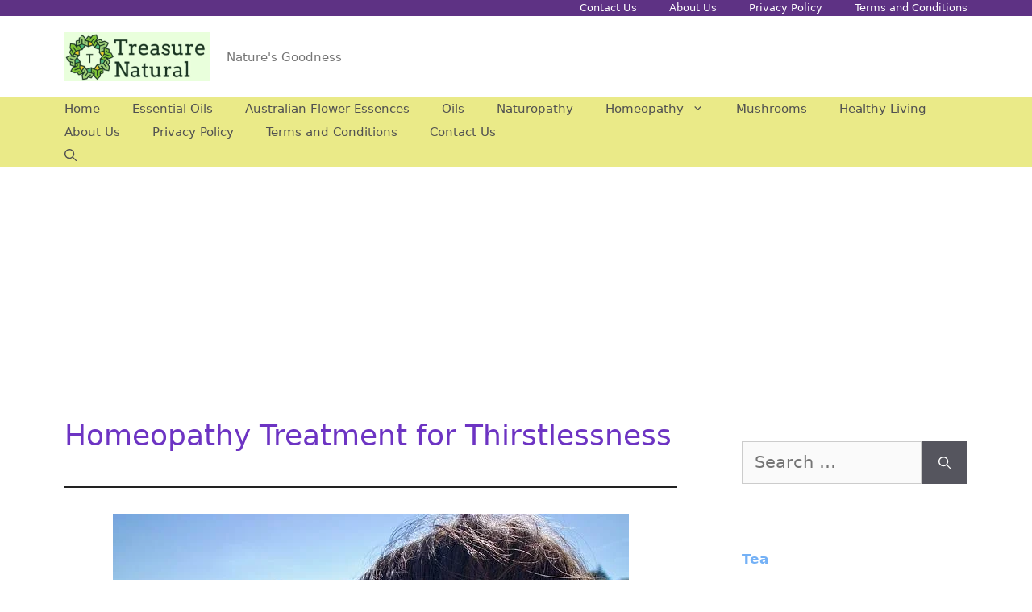

--- FILE ---
content_type: text/html; charset=utf-8
request_url: https://www.google.com/recaptcha/api2/aframe
body_size: 270
content:
<!DOCTYPE HTML><html><head><meta http-equiv="content-type" content="text/html; charset=UTF-8"></head><body><script nonce="VHj5ZzTIIGm-Gs5EMQY7Ew">/** Anti-fraud and anti-abuse applications only. See google.com/recaptcha */ try{var clients={'sodar':'https://pagead2.googlesyndication.com/pagead/sodar?'};window.addEventListener("message",function(a){try{if(a.source===window.parent){var b=JSON.parse(a.data);var c=clients[b['id']];if(c){var d=document.createElement('img');d.src=c+b['params']+'&rc='+(localStorage.getItem("rc::a")?sessionStorage.getItem("rc::b"):"");window.document.body.appendChild(d);sessionStorage.setItem("rc::e",parseInt(sessionStorage.getItem("rc::e")||0)+1);localStorage.setItem("rc::h",'1769006734569');}}}catch(b){}});window.parent.postMessage("_grecaptcha_ready", "*");}catch(b){}</script></body></html>